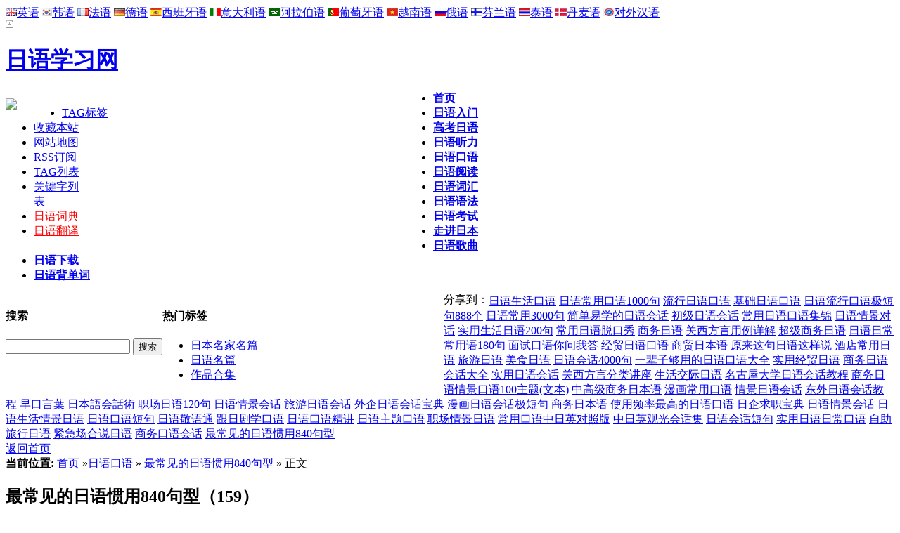

--- FILE ---
content_type: text/html
request_url: https://jp.tingroom.com/kouyu/zcjdry/69889.html
body_size: 7265
content:
<!DOCTYPE html PUBLIC "-//W3C//DTD XHTML 1.0 Transitional//EN" "http://www.w3.org/TR/xhtml1/DTD/xhtml1-transitional.dtd">
<html xmlns="http://www.w3.org/1999/xhtml">
<head>
<meta http-equiv="Content-Type" content="text/html; charset=utf-8" />
<title>最常见的日语惯用840句型（159）_最常见的日语惯用840句型_日语口语_日语_学习网</title>
<meta name="keywords" content="最常见的日语惯用840句型（159）,日语口语,最常见的日语惯用840句型"/>
<meta name="description" content="786、～より　　映画よりテレビドラムのほうが好きだ。　　聞くより見るほうがよい。787、～よりしかたがない[～より仕方がない]"/>
<meta name="mobile-agent" content="format=html5;url=http://jp.tingroom.com/wap/index.php?moduleid=21&itemid=69889">
<meta name="mobile-agent" content="format=xhtml;url=http://jp.tingroom.com/wap/index.php?moduleid=21&itemid=69889">
<link href="https://xyz.tingroom.com/skin/jp/jp.css" rel="stylesheet" media="screen" type="text/css" />
<link href="https://xyz.tingroom.com/skin/jp/layout.css" rel="stylesheet" media="screen" type="text/css" />
<link href="https://xyz.tingroom.com/skin/jp/page.css" rel="stylesheet" media="screen" type="text/css" />
<link href="https://xyz.tingroom.com/skin/jp/dedecms.css" rel="stylesheet" media="screen" type="text/css" />
<link rel="stylesheet" type="text/css" href="https://xyz.tingroom.com/skin/default/style.css"/>
<link rel="shortcut icon" type="image/x-icon" href="https://xyz.tingroom.com/skin/jp/images/favicon.ico"/>
<link rel="bookmark" type="image/x-icon" href="https://xyz.tingroom.com/skin/jp/images/favicon.ico"/>
<script type="text/javascript" src="https://xyz.tingroom.com/lang/zh-cn/lang.js"></script>
<script type="text/javascript" src="https://xyz.tingroom.com/file/script/config.js"></script>
<script type="text/javascript" src="https://xyz.tingroom.com/file/script/jquery.js"></script>
<script type="text/javascript" src="https://xyz.tingroom.com/file/script/common.js"></script>
<script type="text/javascript" src="https://xyz.tingroom.com/file/script/page.js"></script>
<script src="https://xyz.tingroom.com/jp/home_jpad.js"></script>
</head><body class="articleview">
<link rel="stylesheet" href="https://xyz.tingroom.com/file/static/swiper.css">  
<script type="text/javascript" src="https://xyz.tingroom.com/file/script/swiper.js"></script>
<script type="text/javascript">
var m_url = 'http://jp.tingroom.com/';
var m_mid = '21';
var itemid = '69889';
var catid = '3248';
var page = '1';
</script>
<script src="https://xyz.tingroom.com/jp/home_jpad.js"></script>
<script type="text/javascript" src="https://xyz.tingroom.com/file/script/public.js"></script><script src="https://xyz.tingroom.com/jp/home_jpad.js"></script>
<div class="rlink"><div class="rlink_left">
<a href="http://www.tingroom.com/" target="_blank"><img border="0" src="http://xyz.tingroom.com/images/x001.jpg" alt="英语">英语</a>
<a href="http://www.krlearn.com/" target="_blank"><img border="0" src="http://xyz.tingroom.com/images/x003.jpg" alt="韩语">韩语</a> 
<a href="http://fr.tingroom.com/" target="_blank"><img border="0" src="http://xyz.tingroom.com/images/x004.jpg" alt="法语">法语</a> 
<a href="http://de.tingroom.com/" target="_blank"><img border="0" src="http://xyz.tingroom.com/images/x005.jpg" alt="德语">德语</a> 
<a href="http://sp.tingroom.com/" target="_blank"><img border="0" src="http://xyz.tingroom.com/images/x006.jpg" alt="西班牙语">西班牙语</a> 
<a href="http://italy.tingroom.com/" target="_blank"><img border="0" src="http://xyz.tingroom.com/images/x007.jpg" alt="意大利语">意大利语</a> 
  <a href="http://arab.tingroom.com/" target="_blank"><img border="0" src="http://xyz.tingroom.com/images/x008.jpg" alt="阿拉伯语">阿拉伯语</a> 
 <a href="http://pt.tingroom.com/" target="_blank"><img border="0" src="http://xyz.tingroom.com/images/x009.jpg" alt="葡萄牙语">葡萄牙语</a> 
   <a href="http://vie.tingroom.com/" target="_blank"><img border="0" src="http://xyz.tingroom.com/images/x010.jpg" alt="越南语">越南语</a> 
  <a href="http://ru.tingroom.com/" target="_blank"><img border="0" src="http://xyz.tingroom.com/images/x011.jpg" alt="俄语">俄语</a> 
 <a href="http://finnish.tingroom.com/" target="_blank"><img border="0" src="http://xyz.tingroom.com/images/x012.jpg" alt="芬兰语">芬兰语</a> 
  <a href="http://thai.tingroom.com/" target="_blank"><img border="0" src="http://xyz.tingroom.com/images/x013.jpg" alt="泰语">泰语</a> 
<a target="_blank" href="http://dk.tingroom.com/"><img border="0" alt="丹麦语" src="http://xyz.tingroom.com/images/x014.jpg">丹麦语</a> 
<a target="_blank" href="http://tcfl.tingroom.com/"><img border="0" alt="对外汉语" src="http://xyz.tingroom.com/images/x015.jpg">对外汉语</a> 
</div>
<div class="rlink_right"><img src="http://xyz.tingroom.com/images/time.gif" align="absmiddle" /> 
  <script type="text/javascript" src="https://xyz.tingroom.com/skin/jp/js/time.js"></script> </div>
</div>
<div class="header">
<div class="top w960 center">
      <div class="title">
        <h1 class="dd"> <a href="https://jp.tingroom.com/">日语学习网</a> </h1>
      </div>
<div style="float:left;margin-top:5px; display:inline" >
  <div class="banner" style="float:left; width:498px;margin-left:20px;margin-right:10px; overflow:hidden">
<!--  删除谷歌广告-->
<!--新增广告-->
 <a href="https://item.taobao.com/item.htm?spm=a1z10.3-c.w4002-13393775430.10.4be27f82W8ep6r&id=573707607449" target="_blank"><img src="http://xyz.tingroom.com/skin/jp/images/mxb468.jpg"  alt=""/></a> 
    </div>
    <div style="padding-top:5px;width:80px;float:left;"><img src="http://xyz.tingroom.com/skin/jp/images/rygzh.jpg"></div>
     <div class="toplink">
<ul>
<li><a href="/tags.php" target="_blank">TAG标签</a></li>
<li class="item"><a href="#"onclick="javascript:addfavor('http://jp.tingroom.com/','日语学习网 -免费学日语-在线学日语-日语入门',document.title);">收藏本站</a></li>
<script language="javascript"> 
function addfavor(url,title) {
    if(confirm("网站名称：日语学习网"+title+"\n网址："+url+"\n确定添加收藏?")){
        var ua = navigator.userAgent.toLowerCase();
        if(ua.indexOf("msie 8")>-1){
            external.AddToFavoritesBar(url,title,'日语学习网');//IE8
        }else{
            try {
                window.external.addFavorite(url, title);
            } catch(e) {
                try {
                    window.sidebar.addPanel(title, url, "");//firefox
                } catch(e) {
                    alert("加入收藏失败，请使用Ctrl+D进行添加");
                }
            }
        }
    }
    return false;
}
</script>
<li><a href="/sitemap.html" target="_blank">网站地图</a> </li>
   <li><a href="/rssmap.html" target="_blank">RSS订阅</a></li> 
          <li><a href="/tag_list.php" style="color:blue;" target="_blank">TAG列表</a></li>
          <li style="width:72px;"><a href="/keywords_list.php" style="color:blue;" target="_blank">关键字列表</a></li>
          <li><a href="/dict.php" style="color:red;" target="_blank">日语词典</a></li>
          <li><a href="/translate.php" style="color:red;" target="_blank">日语翻译</a></li>
</ul>
</div>
</div><!-- //top -->
<!-- //菜单 -->
<div class="module blue mT10 wrapper w963">
  <div class="top">
    <div class="t_l"></div>
    <div class="t_r"></div>
    <div id="navMenu">
    <ul>
     <li ><a style="font-weight:bold" href='/'>首页</a></li>
    <li><a style="font-weight:bold"href='/rumen/'  rel='dropmenu34'>日语入门</a></li>
<li><a style="font-weight:bold"href='/gaokaoriyu/'  rel='dropmenu8'>高考日语</a></li>
<li><a style="font-weight:bold"href='/tingli/'  rel='dropmenu2'>日语听力</a></li>
 <li><a style="font-weight:bold"href='/kouyu/'  rel='dropmenu3'>日语口语</a></li>
 <li><a style="font-weight:bold"href='/yuedu/'  rel='dropmenu4'>日语阅读</a></li>
<li><a style="font-weight:bold"href='/cihui/'  rel='dropmenu6'>日语词汇</a></li>
<li><a style="font-weight:bold"href='/yufa/'  rel='dropmenu5'>日语语法</a></li>
<li><a style="font-weight:bold"href='/kaoshi/'  rel='dropmenu7'>日语考试</a></li>
<!-- <li><a style="font-weight:bold"href='/shipin/'  rel='dropmenu8'>日语视频</a></li> -->
<li><a style="font-weight:bold"href='/zoujinriben/'  rel='dropmenu9'>走进日本</a></li>
 <li><a style="font-weight:bold"href='/gequ/'  rel='dropmenu21'>日语歌曲</a></li>
   <!-- <li><a style="font-weight:bold"href='/yule/'  rel='dropmenu27'>影视动漫</a></li> -->
 <li><a style="font-weight:bold"href='http://down.tingroom.com/japanese/' target="_blank">日语下载</a></li>
     <li><a style="font-weight:bold"href='http://jp.qsbdc.com/jpword/index.php' target="_blank">日语背单词</a></li>
        
    </ul>
    </div>
    <div class="search">
      
<form id="destoon_search" action="/search.php" onSubmit="return Dsearch(1);">
<input type="hidden" name="moduleid" value="" id="destoon_moduleid"/>
<input type="hidden" name="spread" value="0" id="destoon_spread"/>
        <div class="form" style="float:left">
          <h4>搜索</h4>
           <input type="hidden" name="kwtype" value="0" />
           <input name="kw" type="text" id="search-keyword" speech="" x-webkit-speech="" autocomplete="off" onKeyUp="STip(this.value);" onFocus="if(this.value=='请输入关键词') this.value='';" value="" class="search-keyword" id="search-keyword" name="kw">
          
          <button type="submit" class="search-submit" >搜索</button>
        </div>
        </form>
      
        <div class="tags" style=" width:400px; float:left">
          <h4>热门标签</h4>
          <ul>
                        
<li><a href="/tags.php?tag=%E6%97%A5%E6%9C%AC%E5%90%8D%E5%AE%B6%E5%90%8D%E7%AF%87" title="日本名家名篇">日本名家名篇</a></li>
 
        
<li><a href="/tags.php?tag=%E6%97%A5%E8%AF%AD%E5%90%8D%E7%AF%87" title="日语名篇">日语名篇</a></li>
 
        
<li><a href="/tags.php?tag=%E4%BD%9C%E5%93%81%E5%90%88%E9%9B%86" title="作品合集">作品合集</a></li>
 
 
          </ul>
        </div>
 <!-- Baidu Button BEGIN -->
<div id="bdshare" class="bdshare_t bds_tools get-codes-bdshare"  style="line-height:15px; float:left">
<span class="bds_more" style=" float:left">分享到：</span>
<a class="bds_qzone"></a>
<a class="bds_tsina"></a>
<a class="bds_tqq"></a>
<a class="bds_renren"></a>
<a class="bds_t163"></a>
<a class="shareCount"></a>
</div>
<!-- Baidu Button END -->
      
        
    </div><!-- //search -->
</div>
</div>
</div><!-- //header -->
<!-- //header --> 
<!-- /header -->
<div class="channel-nav w960 center clear">
  <div class='sonnav'> 
     
             <span><a href="https://jp.tingroom.com/kouyu/shkouyu/">日语生活口语</a></span>              <span><a href="https://jp.tingroom.com/kouyu/kouyu1000/">日语常用口语1000句</a></span>              <span><a href="https://jp.tingroom.com/kouyu/lxryky/">流行日语口语</a></span>              <span><a href="https://jp.tingroom.com/kouyu/jcryky/">基础日语口语</a></span>              <span><a href="https://jp.tingroom.com/kouyu/rylxkydj888/">日语流行口语极短句888个</a></span>              <span><a href="https://jp.tingroom.com/kouyu/rycy3000j/">日语常用3000句</a></span>              <span><a href="https://jp.tingroom.com/kouyu/jdyxryhh/">简单易学的日语会话</a></span>              <span><a href="https://jp.tingroom.com/kouyu/cjryhh/">初级日语会话</a></span>              <span><a href="https://jp.tingroom.com/kouyu/cyrykyjj/">常用日语口语集锦</a></span>              <span><a href="https://jp.tingroom.com/kouyu/ryqjdh/">日语情景对话</a></span>              <span><a href="https://jp.tingroom.com/kouyu/shyshry200/">实用生活日语200句</a></span>              <span><a href="https://jp.tingroom.com/kouyu/rytuokouxiu/">常用日语脱口秀</a></span>              <span><a href="https://jp.tingroom.com/kouyu/shangwuriyujbhh/">商务日语</a></span>              <span><a href="https://jp.tingroom.com/kouyu/gxfyylxj/">关西方言用例详解</a></span>              <span><a href="https://jp.tingroom.com/kouyu/cjswry/">超级商务日语</a></span>              <span><a href="https://jp.tingroom.com/kouyu/cyry180/">日语日常常用语180句</a></span>              <span><a href="https://jp.tingroom.com/kouyu/msky/">面试口语你问我答</a></span>              <span><a href="https://jp.tingroom.com/kouyu/jmryky/">经贸日语口语</a></span>              <span><a href="https://jp.tingroom.com/kouyu/shangmaorby/">商贸日本语</a></span>              <span><a href="https://jp.tingroom.com/kouyu/ylzy/">原来这句日语这样说</a></span>              <span><a href="https://jp.tingroom.com/kouyu/jdcyry/">酒店常用日语</a></span>              <span><a href="https://jp.tingroom.com/kouyu/lyry/">旅游日语</a></span>              <span><a href="https://jp.tingroom.com/kouyu/msry/">美食日语</a></span>              <span><a href="https://jp.tingroom.com/kouyu/ryhh4000j/">日语会话4000句</a></span>              <span><a href="https://jp.tingroom.com/kouyu/ybz/">一辈子够用的日语口语大全</a></span>              <span><a href="https://jp.tingroom.com/kouyu/syjmry/">实用经贸日语</a></span>              <span><a href="https://jp.tingroom.com/kouyu/swryhhdq/">商务日语会话大全</a></span>              <span><a href="https://jp.tingroom.com/kouyu/syryhh/">实用日语会话</a></span>              <span><a href="https://jp.tingroom.com/kouyu/gxfyfljz/">关西方言分类讲座</a></span>              <span><a href="https://jp.tingroom.com/kouyu/shjjry/">生活交际日语</a></span>              <span><a href="https://jp.tingroom.com/kouyu/mgwdxry/">名古屋大学日语会话教程</a></span>              <span><a href="https://jp.tingroom.com/kouyu/KYJC/">商务日语情景口语100主题(文本)</a></span>              <span><a href="https://jp.tingroom.com/kouyu/zgswrby/">中高级商务日本语</a></span>              <span><a href="https://jp.tingroom.com/kouyu/mhcyky/">漫画常用口语</a></span>              <span><a href="https://jp.tingroom.com/kouyu/qjry/">情景日语会话</a></span>              <span><a href="https://jp.tingroom.com/kouyu/dwhhjc/">东外日语会话教程</a></span>              <span><a href="https://jp.tingroom.com/kouyu/zky/">早口言葉</a></span>              <span><a href="https://jp.tingroom.com/kouyu/ryhhs/">日本語会話術</a></span>              <span><a href="https://jp.tingroom.com/kouyu/zc120/">职场日语120句</a></span>              <span><a href="https://jp.tingroom.com/kouyu/rrqjhh/">日语情景会话</a></span>              <span><a href="https://jp.tingroom.com/kouyu/lvryhh/">旅游日语会话</a></span>              <span><a href="https://jp.tingroom.com/kouyu/wqry/">外企日语会话宝典</a></span>              <span><a href="https://jp.tingroom.com/kouyu/mhry/">漫画日语会话极短句</a></span>              <span><a href="https://jp.tingroom.com/kouyu/swrby/">商务日本语</a></span>              <span><a href="https://jp.tingroom.com/kouyu/syplzg/">使用频率最高的日语口语</a></span>              <span><a href="https://jp.tingroom.com/kouyu/rqqzbd/">日企求职宝典</a></span>              <span><a href="https://jp.tingroom.com/kouyu/ryqjhh/">日语情景会话</a></span>              <span><a href="https://jp.tingroom.com/kouyu/shqjry/">日语生活情景日语</a></span>              <span><a href="https://jp.tingroom.com/kouyu/kydj/">日语口语短句</a></span>              <span><a href="https://jp.tingroom.com/kouyu/ryjyt/">日语敬语通</a></span>              <span><a href="https://jp.tingroom.com/kouyu/grjxky/">跟日剧学口语</a></span>              <span><a href="https://jp.tingroom.com/kouyu/riyukouyujingjiang/">日语口语精讲</a></span>              <span><a href="https://jp.tingroom.com/kouyu/ztky/">日语主题口语</a></span>              <span><a href="https://jp.tingroom.com/kouyu/zcqjry/">职场情景日语</a></span>              <span><a href="https://jp.tingroom.com/kouyu/zrydz/">常用口语中日英对照版</a></span>              <span><a href="https://jp.tingroom.com/kouyu/zrygg/">中日英观光会话集</a></span>              <span><a href="https://jp.tingroom.com/kouyu/ryhhd/">日语会话短句</a></span>              <span><a href="https://jp.tingroom.com/kouyu/syryrcky/">实用日语日常口语</a></span>              <span><a href="https://jp.tingroom.com/kouyu/zzlxry/">自助旅行日语</a></span>              <span><a href="https://jp.tingroom.com/kouyu/jjchsry/">紧急场合说日语</a></span>              <span><a href="https://jp.tingroom.com/kouyu/swkyhh/">商务口语会话</a></span>              <span><a href="https://jp.tingroom.com/kouyu/zcjdry/">最常见的日语惯用840句型</a></span>              </div>
  <span class="back"> <a href="https://jp.tingroom.com/">返回首页 </a> </span> </div>
<!-- /channel-nav -->
<div class="w960 center clear mt1">
  <div class="pleft">
  <script type="text/javascript">var module_id= 21,item_id=69889,content_id='content',img_max_width=800;</script>
    <div class="place"> <strong>当前位置:</strong> <a href="https://jp.tingroom.com/">首页</a> &raquo;<a href="https://jp.tingroom.com/kouyu/">日语口语</a> &raquo; <a href="https://jp.tingroom.com/kouyu/zcjdry/">最常见的日语惯用840句型</a> &raquo; 正文</a> </div>
    <!-- /place -->
<div class="viewbox">
      <div class="title">
        <h2>最常见的日语惯用840句型（159）</h2>
      </div>
      <!-- /title -->
    <div class="info" style="border-top:none; border-bottom:none"> <small>时间:</small> 2022-10-10               &nbsp;&nbsp; <a href="http://bbs.tingroom.com/forum-96-1.html" target="_blank"><font color="#FF0000">进入日语论坛</font></a> </div>
      <!-- /info --> 
         <div class="intro">核心提示：786、～より　　映画よりテレビドラムのほうが好きだ。　　聞くより見るほうがよい。787、～よりしかたがない[～より仕方がない]</div>
                <div class="xyz_hc">(单词翻译:双击或拖选) </div>
     
<div class="content">          
<div class="wz_adr"> 
<!--           //删除谷歌广告 -->
<!-- 新增广告  -->
 <a href="https://item.taobao.com/item.htm?spm=a1z10.5-c.w4002-13393674972.37.ca177fc8P2Nl8q&id=612677871923" target="_blank"><img src="http://xyz.tingroom.com/skin/jp/images/kp300.jpg"  alt=""/></a>
          </div><div class="content" id="article"><div>786、～より</div>
<div>　　映画よりテレビドラムのほうが好きだ。</div>
<div>　　聞くより見るほうがよい。</div>
<div>&nbsp;</div>
<div>787、～よりしかたがない[～より仕方がない]</div>
<div>　　ちょっと、この自転車、見てくれますか。捨てるより仕方がないですね。</div>
<div>　　ビザの期限が切れたら、国へ帰るより仕方がありません。</div>
<div>　　自分のミスで会社が損をした。今は会社をやめるより仕方がありません。</div>
<div>&nbsp;</div>
<div>788、～より～ない</div>
<div>　　兄よりほかには頼る人がいない。</div>
<div>　　愛より貴重なものはない。</div>
<div>&nbsp;</div>
<div>789、～より～ほうがいい</div>
<div>　　好きと言うより、愛していると言ったほうがいいかもしれない。</div>
<div>　　洋食より、和食のほうがいいと思います。</div>
<div>&nbsp;</div>
<div>790、～よりましだ</div>
<div>　　そんな友でもいないよりはましだ。</div>
<div>　　少なくてもないよりましだ。</div></div>
</div>
<!-- /content -->
        <div style="height:50px; text-align:center"><a style="font-size:14px;" href="http://jp.qsbdc.com/" target="_blank"><font color="#FF0000"><b>轻松学日语，快乐背单词（免费在线日语单词学习）---点击进入</b></font></a></div>
<!-- /pages -->
  
      
      <!-- //顶踩 -->
      <div class="newdigg" id="newdigg">
        <div class="diggbox digg_good" onmousemove="this.style.backgroundPosition='left bottom';" onmouseout="this.style.backgroundPosition='left top';" onclick="dc(1);">
          <div class="digg_act"> 顶一下</div>
          <div class="digg_num" id="ding_num">(1)</div>
          <div class="digg_percent">
            <div class="digg_percent_bar"><span id="ding_bar" style="width:100%"></span></div>
            <div class="digg_percent_num" id="ding_percent_num">100%</div>
          </div>
        </div>
        <div class="diggbox digg_bad" onmousemove="this.style.backgroundPosition='right bottom';" onmouseout="this.style.backgroundPosition='right top';" onclick="dc(2);">
          <div class="digg_act"> 踩一下</div>
          <div class="digg_num" id="cai_num">(0)</div>
          <div class="digg_percent"><div class="digg_percent_bar"><span  id="cai_bar" style="width:0%"></span></div>
            <div class="digg_percent_num" id="cai_percent_num">0%</div>
          </div>
        </div>
      </div>
      <!-- //顶踩部份的源码结束 -->
   <div style="height:40px;">
<div class="jy_up" style="height:15px;"><script type="text/javascript" src="https://xyz.tingroom.com/images/fx.js"></script></div></br>
     <div style="padding-top:5px;font-size:13px; height:20px;">热门TAG:</div></div>
      <div class="boxoff"> <strong>
        
     </strong> </div>
      <div class="handle">
        <div class="context">
          <ul>
                <li><strong>上一篇：</strong><a href="https://jp.tingroom.com/kouyu/zcjdry/69888.html" title="最常见的日语惯用840句型（158）">最常见的日语惯用840句型（158）</a>
</li>
            <li><strong>下一篇：</strong><a href="https://jp.tingroom.com/kouyu/zcjdry/69929.html" title="最常见的日语惯用840句型（160）">最常见的日语惯用840句型（160）</a>
</li>
      
          </ul>
        </div>
        <!-- /context -->
        <div class="actbox">
          <ul>
           <li id="act-fav"><a href="javascript:;" onclick="javascript:addfavor(window.location.href,'{日语学习网');">收藏</a></li>
<li id="act-err"><a href="/erraddsave.php?aid=69889&title=最常见的日语惯用840句型（159）" target="_blank">挑错</a></li>
<li id="act-pus"><a href="/recommend.php?aid=69889" target="_blank">推荐</a></li>
<li id="act-pnt"><a href="#" onClick="window.print();">打印</a></li>
          </ul>
        </div>
        <!-- /actbox --> 
      </div>
      <!-- /handle --> 
<div style="width:730px; height:180px; text-align:center; ">
<!--http://www.tingroom.com/ad/728.htm英语广告-->
<!--  新增广告 -->
<a href="https://item.taobao.com/item.htm?spm=a1z10.5-c.w4002-13393674972.37.ca177fc8P2Nl8q&id=612677871923" target="_blank"><img src="http://xyz.tingroom.com/file/upload/3/202101/04/084834181.jpg"></a><!-- <a href="https://item.taobao.com/item.htm?spm=a1z10.5-c.w4002-13393674972.37.ca177fc8P2Nl8q&id=612677871923" target="_blank"><img src="https://tingroom.com/guanggao/file/upload/2020/09/ry_0917.png"></a>-->

</div>
    </div>
    <!-- /viewbox --> 
    
    <!-- //AJAX评论区 --> 
     </div>
  <!-- //左边内容结束 --> 
  
  <!-- //右边内容开始 -->
  <div class="pright">
    <div class="commend mt1"><script type="text/javascript" src="https://img.yywz123.com/file/A67.js"></script></div>
    <div class="b10"></div>
    <div class="commend mt1"> 
       
    </div>
    <div class="commend mt1">
      <dl class="tbox light">
        <dt class='light'><strong>推荐内容</strong></dt>
        <dd class='light'>
          <ul class="d4">
                </ul>
        </dd>
      </dl>
    </div>
    <!-- /commend -->
    
    <div class="hot mt1">
      <dl class="tbox light">
      
        <dt class='light'><strong>热点内容</strong></dt>
        <dd class='light'>
          <ul class="c1 ico2">
                         <li ><a href="https://jp.tingroom.com/kouyu/zcjdry/69938.html">最常见的日语惯用840句型（169）</a></li>
          <li ><a href="https://jp.tingroom.com/kouyu/zcjdry/69790.html">最常见的日语惯用840句型（60）</a></li>
          <li ><a href="https://jp.tingroom.com/kouyu/zcjdry/69690.html">最常见的日语惯用840句型（26）</a></li>
          <li ><a href="https://jp.tingroom.com/kouyu/zcjdry/69889.html">最常见的日语惯用840句型（159）</a></li>
          <li ><a href="https://jp.tingroom.com/kouyu/zcjdry/69809.html">最常见的日语惯用840句型（79）</a></li>
          <li ><a href="https://jp.tingroom.com/kouyu/zcjdry/69659.html">最常见的日语惯用840句型（1）</a></li>
          <li ><a href="https://jp.tingroom.com/kouyu/zcjdry/69888.html">最常见的日语惯用840句型（158）</a></li>
          <li ><a href="https://jp.tingroom.com/kouyu/zcjdry/69685.html">最常见的日语惯用840句型（21）</a></li>
          <li ><a href="https://jp.tingroom.com/kouyu/zcjdry/69788.html">最常见的日语惯用840句型（58）</a></li>
          <li ><a href="https://jp.tingroom.com/kouyu/zcjdry/69789.html">最常见的日语惯用840句型（59）</a></li>
          </ul>
        </dd>
      </dl>
    </div>
    <div class="hot mt1">
      <dl class="tbox light">
        <dt class='light'><strong>论坛新贴</strong></dt>
        <dd class='light'>
          <ul class="c1 ico2">
             <script type="text/javascript" src="https://bbs.tingroom.com/api/javascript.php?key=%E6%97%A5%E8%AF%AD%E8%B4%B4%E5%AD%90"></script>
          </ul>
        </dd>
      </dl>
    </div>
<div class="right_ad"></div>
  </div>
  <!-- /pright --> 
</div>
<script type="text/javascript" src="https://xyz.tingroom.com/file/script/content.js"></script><script type="text/javascript">
var type='';
var mid ='21';
var itemid ='69889';
</script>
<script type="text/javascript" src="https://xyz.tingroom.com/file/script/dc.js"></script>
<!-- //底部模板 -->
<div class="footer w960 center mt1 clear">
    <div class="footer_left"></div>
    <div class="footer_body">
<p class="powered">&copy;在线英语听力室 2005</p> 
<p class="powered">有任何问题，请给我们<a href="http://bbs.tingroom.com/forum-10-1.html" target="_blank">留言</a>，管理员邮箱：<a href="/cdn-cgi/l/email-protection#ddb6afb1b8bcafb3e8efee9dbab0bcb4b1f3beb2b0"><span class="__cf_email__" data-cfemail="48233a242d293a267d7a7b082f25292124662b2725">[email&#160;protected]</span></a> &nbsp;站长QQ ：<a target=blank style="vertical-align:middle;" href=tencent://message/?uin=200837965&Site=日语学习网/&Menu=yes><img border="0" SRC=http://wpa.qq.com/pa?p=1:200837965:6 alt="点击这里给我发消息"></a>  &nbsp;</p> 
    
 </div>
   <div class="footer_right"></div>
<script data-cfasync="false" src="/cdn-cgi/scripts/5c5dd728/cloudflare-static/email-decode.min.js"></script><script type="text/javascript" src="https://js.users.51.la/21457989.js"></script>
<script type="text/javascript" id="bdshare_js" data="type=tools&amp;uid=713398" ></script>
<script type="text/javascript" id="bdshell_js"></script>
<script type="text/javascript">
document.getElementById("bdshell_js").src = "http://bdimg.share.baidu.com/static/js/shell_v2.js?cdnversion=" + Math.ceil(new Date()/3600000)
</script>
<script type="text/javascript">
show_task('moduleid=21&html=show&itemid=69889&page=1');
</script>
<script src="https://xyz.tingroom.com/plus/tongji/tj_jp.js"></script></div> 
<!-- /footer --><script defer src="https://static.cloudflareinsights.com/beacon.min.js/vcd15cbe7772f49c399c6a5babf22c1241717689176015" integrity="sha512-ZpsOmlRQV6y907TI0dKBHq9Md29nnaEIPlkf84rnaERnq6zvWvPUqr2ft8M1aS28oN72PdrCzSjY4U6VaAw1EQ==" data-cf-beacon='{"version":"2024.11.0","token":"ed0e234502fc47c78b95598e669130ff","r":1,"server_timing":{"name":{"cfCacheStatus":true,"cfEdge":true,"cfExtPri":true,"cfL4":true,"cfOrigin":true,"cfSpeedBrain":true},"location_startswith":null}}' crossorigin="anonymous"></script>


--- FILE ---
content_type: application/javascript
request_url: https://img.yywz123.com/file/A67.js
body_size: 192
content:
document.write('<a href="http://jp.qsbdc.com/jpword/index.php" target="_blank"><img src="https://www.tingroom.com/guanggao/file/upload/2020/06/jpr.jpg" width="240" height="200" alt=""/></a>');